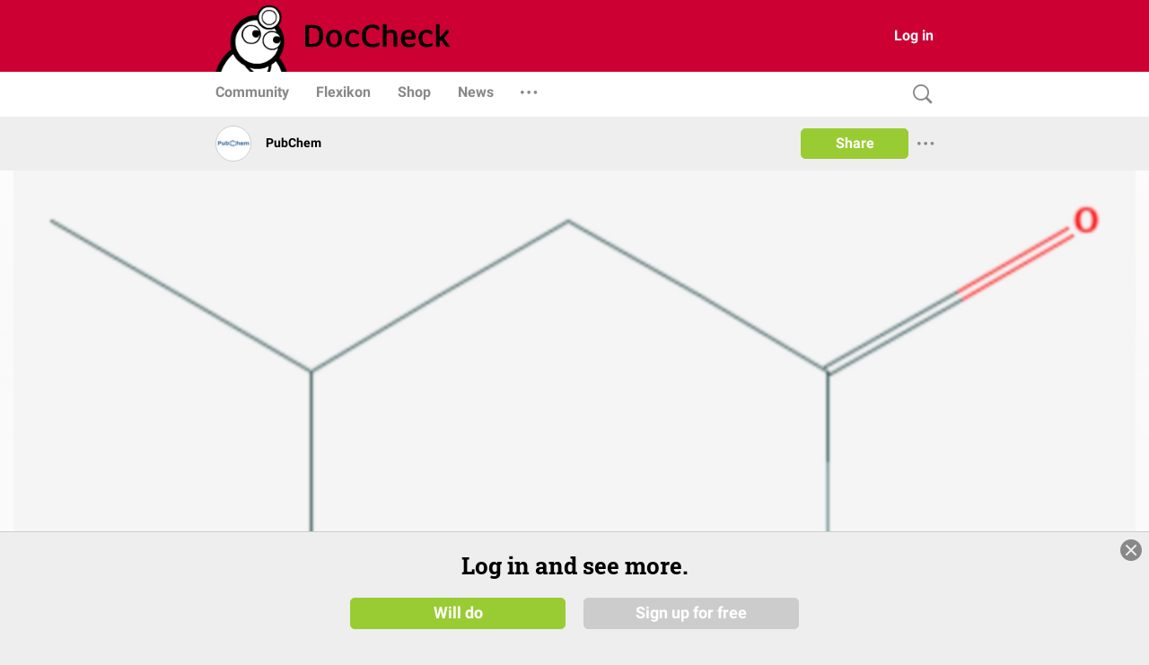

--- FILE ---
content_type: text/html; charset=UTF-8
request_url: https://www.doccheck.com/de/detail/photos/30182-isovaleraldehyd-strukturformel
body_size: 1923
content:
<!DOCTYPE html>
<html>

<head>
  <meta charset="utf-8"/>
  <meta name="theme-color" content="#cc0033"/>
  <title>Isovaleraldehyd (Strukturformel) - DocCheck</title>
  
  <base href="https://dccdn.de/www.doccheck.com/"/>
  <meta name="viewport" content="width=device-width, initial-scale=1, shrink-to-fit=no"/>
  <meta name="mobile-web-app-capable" content="yes"/>
  <meta name="apple-mobile-web-app-capable" content="yes"/>
  <meta name="application-name" content="DocCheck"/>
  <meta name="apple-mobile-web-app-title" content="DocCheck"/>
  <meta name="theme-color" content="#cc0033"/>
  <meta name="msapplication-navbutton-color" content="#cc0033"/>
  <meta name="apple-mobile-web-app-status-bar-style" content="black-translucent"/>
  <meta name="msapplication-starturl" content="http://www.doccheck.com"/>
  <meta http-equiv="Cache-control" content="no-cache, no-store, must-revalidate"/>
  <meta http-equiv="Pragma" content="no-cache"/>
  <link rel="shortcut icon" href="https://dccdn.de/static.doccheck.com/favicons/favicon.ico"/>

  <link rel="icon" type="image/png" sizes="16x16" href="https://dccdn.de/static.doccheck.com/favicons/favicon-16x16.png"/>
  <link rel="icon" type="image/png" sizes="32x32" href="https://dccdn.de/static.doccheck.com/favicons/favicon-32x32.png"/>

  <link rel="apple-touch-icon" href="https://dccdn.de/static.doccheck.com/favicons/apple-touch-icon.png"/>
  <link rel="apple-touch-icon" sizes="57x57" href="https://dccdn.de/static.doccheck.com/favicons/apple-touch-icon-57x57.png"/>
  <link rel="apple-touch-icon" sizes="60x60" href="https://dccdn.de/static.doccheck.com/favicons/apple-touch-icon-60x60.png"/>
  <link rel="apple-touch-icon" sizes="72x72" href="https://dccdn.de/static.doccheck.com/favicons/apple-touch-icon-72x72.png"/>
  <link rel="apple-touch-icon" sizes="76x76" href="https://dccdn.de/static.doccheck.com/favicons/apple-touch-icon-76x76.png"/>
  <link rel="apple-touch-icon" sizes="114x114" href="https://dccdn.de/static.doccheck.com/favicons/apple-touch-icon-114x114.png"/>
  <link rel="apple-touch-icon" sizes="120x120" href="https://dccdn.de/static.doccheck.com/favicons/apple-touch-icon-120x120.png"/>
  <link rel="apple-touch-icon" sizes="144x144" href="https://dccdn.de/static.doccheck.com/favicons/apple-touch-icon-144x144.png"/>
  <link rel="apple-touch-icon" sizes="152x152" href="https://dccdn.de/static.doccheck.com/favicons/apple-touch-icon-152x152.png"/>

  <meta name="msapplication-TileColor" content="#cc0033"/>

  <link rel="dns-prefetch" href="//dccdn.de"/>
  <link rel="preconnect" href="//dccdn.de"/>
  <meta name="msapplication-config" content="assets/icons/browserconfig.xml"/>
  <link rel="manifest" href="manifest.json"/>
  <meta name="google-adsense-account" content="ca-pub-1867634010588378">

  <style type="text/css">
    html {
      overflow-y: scroll;
    }

    body {
      background-color: #eee;
      margin: 0;
      height: 100%;
    }

    .loading-header {
      background-color: #c03;
      display: flex;
      height: 80px;
      padding: 0 20px;
      position: relative;
    }

    .loading-nav {
      background: white;
      padding: 0 10px;
      height: 48px;
    }

    @media (max-width: 767.98px) {
      .loading-header {
        height: 48px;
      }

      .loading-nav {
        padding: 0 80px;
      }
    }

    @media (max-width: 991.98px) {
      .loading-header {
        padding: 0;
      }
    }

  </style>
<link rel="stylesheet" href="https://dccdn.de/www.doccheck.com/styles.998cfe300698848780c6.css" crossorigin="anonymous">
<meta name="description" content="Das Bild zeigt die Strukturformel von Isovaleraldehyd. Quelle: National Center for for Biotechnology Information. PubChem Compound Database https://pubchem.ncbi.nlm.nih.gov/compound/11552" />
<meta name="author" content="PubChem" />
<meta name="publish_date" content="2017-06-13T11:20:16+02:00" />
<meta property="og:site_name" content="DocCheck" />
<meta property="og:title" content="Isovaleraldehyd (Strukturformel)" />
<meta property="og:description" content="Das Bild zeigt die Strukturformel von Isovaleraldehyd. Quelle: National Center for for Biotechnology Information. PubChem Compound Database https://pubchem.ncbi.nlm.nih.gov/compound/11552" />
<meta property="og:url" content="https://www.doccheck.com/de/detail/photos/30182-isovaleraldehyd-strukturformel" />
<meta property="og:image" content="https://dccdn.de/www.doccheck.com/data/rn/wz/5z/be/ud/qx/11552_lg.jpg" />
<meta name="twitter:card" content="summary_large_image" />
<meta property="og:type" content="ImageObject" />
<link rel="canonical" href="https://www.doccheck.com/de/detail/photos/30182-isovaleraldehyd-strukturformel" />
<script type="application/ld+json" >{"@context":"https:\/\/schema.org","headline":"Isovaleraldehyd (Strukturformel)","name":"Isovaleraldehyd (Strukturformel)","description":"Das Bild zeigt die Strukturformel von Isovaleraldehyd. Quelle: National Center for for Biotechnology Information. PubChem Compound Database https:\/\/pubchem.ncbi.nlm.nih.gov\/compound\/11552","url":"https:\/\/www.doccheck.com\/de\/detail\/photos\/30182-isovaleraldehyd-strukturformel","datePublished":"2017-06-13T11:20:16+02:00","commentCount":0,"image":["https:\/\/dccdn.de\/www.doccheck.com\/data\/rn\/wz\/5z\/be\/ud\/qx\/11552_lg.jpg"],"author":{"@type":"Organization","name":"PubChem"},"publisher":{"@type":"Organization","name":"DocCheck Community GmbH","logo":{"@type":"ImageObject","url":"https:\/\/dccdn.de\/www.doccheck.com\/images\/icons\/doc-60-sq.png"}},"@type":"ImageObject","mainEntityOfPage":{"@type":"WebPage","@id":"https:\/\/schema.org\/ImageObject"}}</script>
</head>

<body class="dc-theme">
  <dc-app-root class="dc-app-root">
    <header class="loading-header"></header>
    <nav class="loading-nav"></nav>
  </dc-app-root>

  <noscript><img src="https://dccdn.de/www.doccheck.com/data/rn/wz/5z/be/ud/qx/11552_lg.jpg" alt="Isovaleraldehyd (Strukturformel)" /> <h1>Isovaleraldehyd (Strukturformel)</h1> <p>Das Bild zeigt die Strukturformel von Isovaleraldehyd.</p><p><span>Quelle: National Center for for Biotechnology Information. PubChem Compound Database <a href="https://pubchem.ncbi.nlm.nih.gov/compound/11552">https://pubchem.ncbi.nlm.nih.gov/compound/11552</a></span></p></noscript>
<script src="https://dccdn.de/www.doccheck.com/runtime-es2015.2e8a4dbdcb1ecbff2885.js" crossorigin="anonymous" type="module"></script><script src="https://dccdn.de/www.doccheck.com/runtime-es5.2e8a4dbdcb1ecbff2885.js" crossorigin="anonymous" nomodule defer></script><script src="https://dccdn.de/www.doccheck.com/polyfills-es5.48f307aa8476f001d36c.js" crossorigin="anonymous" nomodule defer></script><script src="https://dccdn.de/www.doccheck.com/polyfills-es2015.85e8ba85c2fa329814a6.js" crossorigin="anonymous" type="module"></script><script src="https://dccdn.de/www.doccheck.com/scripts.17e8a8e6fe92a22925c6.js" crossorigin="anonymous" defer></script><script src="https://dccdn.de/www.doccheck.com/vendor-es2015.de6f39ef7646c88c65d6.js" crossorigin="anonymous" type="module"></script><script src="https://dccdn.de/www.doccheck.com/vendor-es5.de6f39ef7646c88c65d6.js" crossorigin="anonymous" nomodule defer></script><script src="https://dccdn.de/www.doccheck.com/main-es2015.1943fb70985303c347bb.js" crossorigin="anonymous" type="module"></script><script src="https://dccdn.de/www.doccheck.com/main-es5.1943fb70985303c347bb.js" crossorigin="anonymous" nomodule defer></script></body>

</html>


--- FILE ---
content_type: text/css
request_url: https://consent.cookiefirst.com/sites/doccheck.com-a39366b0-7d05-4a80-8d88-06da621934bb/styles.css?v=d8022371-3c2d-46e4-a8a0-42aade77616f
body_size: 89
content:
.cookiefirst-root {--banner-font-family: inherit !important;--banner-width: 100% !important;--banner-bg-color: rgba(238, 238, 238, 1) !important;--banner-shadow: 0.1 !important;--banner-text-color: rgba(0, 0, 0, 1) !important;--banner-outline-color: rgba(255, 82, 0, 0) !important;--banner-accent-color: rgba(13, 86, 201, 1) !important;--banner-text-on-accent-bg: rgba(255,255,255,1) !important;--banner-border-radius:0 !important;--banner-backdrop-color: rgba(0, 0, 0, 0.5) !important;--banner-widget-border-radius: 0 !important;--banner-btn-primary-text:rgba(255, 255, 255, 1) !important;--banner-btn-primary-bg:rgba(153, 204, 51, 1) !important;--banner-btn-primary-border-color:rgba(153, 204, 51, 1) !important;--banner-btn-primary-border-radius:4px !important;--banner-btn-primary-hover-text:rgba(255, 255, 255, 1) !important;--banner-btn-primary-hover-bg:rgba(153, 204, 51, 1) !important;--banner-btn-primary-hover-border-color:rgba(153, 204, 51, 1) !important;--banner-btn-primary-hover-border-radius:4px !important;--banner-btn-secondary-text:rgba(136, 136, 136, 1) !important;--banner-btn-secondary-bg:rgba(238, 238, 238, 1) !important;--banner-btn-secondary-border-color:rgba(136, 136, 136, 1) !important;--banner-btn-secondary-border-radius:4px !important;--banner-btn-secondary-hover-text:rgba(136, 136, 136, 1) !important;--banner-btn-secondary-hover-bg:rgba(238, 238, 238, 1) !important;--banner-btn-secondary-hover-border-color:rgba(136, 136, 136, 1) !important;--banner-btn-secondary-hover-border-radius:4px !important;--banner-btn-floating-bg:rgba(0,71,178,1) !important;--banner-btn-floating-border:rgba(0,71,178,1) !important;--banner-btn-floating-icon:rgba(255,255,255,1) !important;--banner-btn-floating-hover-bg:rgba(255,255,255,1) !important;--banner-btn-floating-hover-border:rgba(0,71,178,1) !important;--banner-btn-floating-hover-icon:rgba(0,71,178,1) !important;}

--- FILE ---
content_type: application/javascript
request_url: https://dccdn.de/www.doccheck.com/runtime-es2015.2e8a4dbdcb1ecbff2885.js
body_size: 1237
content:
!function(e){function r(r){for(var n,c,i=r[0],u=r[1],f=r[2],s=0,d=[];s<i.length;s++)c=i[s],Object.prototype.hasOwnProperty.call(o,c)&&o[c]&&d.push(o[c][0]),o[c]=0;for(n in u)Object.prototype.hasOwnProperty.call(u,n)&&(e[n]=u[n]);for(l&&l(r);d.length;)d.shift()();return a.push.apply(a,f||[]),t()}function t(){for(var e,r=0;r<a.length;r++){for(var t=a[r],n=!0,i=1;i<t.length;i++)0!==o[t[i]]&&(n=!1);n&&(a.splice(r--,1),e=c(c.s=t[0]))}return e}var n={},o={0:0},a=[];function c(r){if(n[r])return n[r].exports;var t=n[r]={i:r,l:!1,exports:{}};return e[r].call(t.exports,t,t.exports,c),t.l=!0,t.exports}c.e=function(e){var r=[],t=o[e];if(0!==t)if(t)r.push(t[2]);else{var n=new Promise(function(r,n){t=o[e]=[r,n]});r.push(t[2]=n);var a,i=document.createElement("script");i.charset="utf-8",i.timeout=120,c.nc&&i.setAttribute("nonce",c.nc),i.src=function(e){return c.p+""+({}[e]||e)+"-es2015."+{1:"73e0b75a09e2e9963498",2:"f5d3508c1715f0ea6daa",8:"8f7dbe2d282ba70fe554",9:"54cc265cb695a3665b6f",10:"1283c1e7baab8cc82383",11:"024e38085feec3a950d9",12:"21c81ba9e8f3a6b3a62d",13:"452d0f19c6250a494b57",14:"65320eba6e8ce0aba843",15:"7907b82912243693df28"}[e]+".js"}(e),0!==i.src.indexOf(window.location.origin+"/")&&(i.crossOrigin="anonymous");var u=new Error;a=function(r){i.onerror=i.onload=null,clearTimeout(f);var t=o[e];if(0!==t){if(t){var n=r&&("load"===r.type?"missing":r.type),a=r&&r.target&&r.target.src;u.message="Loading chunk "+e+" failed.\n("+n+": "+a+")",u.name="ChunkLoadError",u.type=n,u.request=a,t[1](u)}o[e]=void 0}};var f=setTimeout(function(){a({type:"timeout",target:i})},12e4);i.onerror=i.onload=a,document.head.appendChild(i)}return Promise.all(r)},c.m=e,c.c=n,c.d=function(e,r,t){c.o(e,r)||Object.defineProperty(e,r,{enumerable:!0,get:t})},c.r=function(e){"undefined"!=typeof Symbol&&Symbol.toStringTag&&Object.defineProperty(e,Symbol.toStringTag,{value:"Module"}),Object.defineProperty(e,"__esModule",{value:!0})},c.t=function(e,r){if(1&r&&(e=c(e)),8&r)return e;if(4&r&&"object"==typeof e&&e&&e.__esModule)return e;var t=Object.create(null);if(c.r(t),Object.defineProperty(t,"default",{enumerable:!0,value:e}),2&r&&"string"!=typeof e)for(var n in e)c.d(t,n,(function(r){return e[r]}).bind(null,n));return t},c.n=function(e){var r=e&&e.__esModule?function(){return e.default}:function(){return e};return c.d(r,"a",r),r},c.o=function(e,r){return Object.prototype.hasOwnProperty.call(e,r)},c.p="https://dccdn.de/www.doccheck.com/",c.oe=function(e){throw console.error(e),e};var i=window.webpackJsonp=window.webpackJsonp||[],u=i.push.bind(i);i.push=r,i=i.slice();for(var f=0;f<i.length;f++)r(i[f]);var l=u;t()}([]);